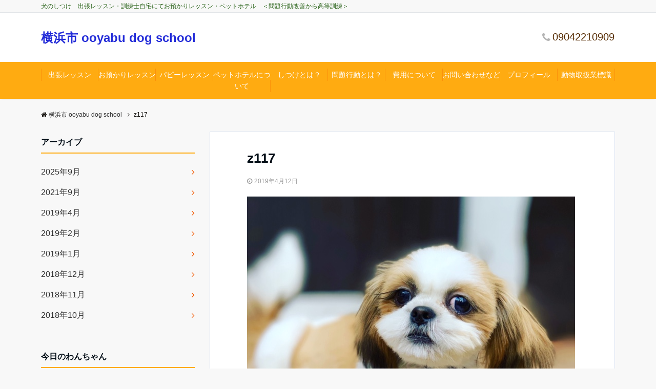

--- FILE ---
content_type: text/html; charset=UTF-8
request_url: https://ooyabu-dogschool.com/todaywan-53/z117/
body_size: 17409
content:
<!DOCTYPE html>
<html dir="ltr" lang="ja" prefix="og: https://ogp.me/ns#" dir="ltr">
<head prefix="og: http://ogp.me/ns# fb: http://ogp.me/ns/fb# article: http://ogp.me/ns/article#">
<meta charset="UTF-8">
<meta name="viewport" content="width=device-width,initial-scale=1.0">
<meta name="keywords" content="" >
<meta name="description" content="">
<meta name="robots" content="noindex, follow">
<title>z117 | 横浜市 ooyabu dog school</title>

		<!-- All in One SEO 4.9.3 - aioseo.com -->
	<meta name="robots" content="max-image-preview:large" />
	<meta name="author" content="m-ooyabu"/>
	<link rel="canonical" href="https://ooyabu-dogschool.com/todaywan-53/z117/" />
	<meta name="generator" content="All in One SEO (AIOSEO) 4.9.3" />
		<meta property="og:locale" content="ja_JP" />
		<meta property="og:site_name" content="横浜市 ooyabu dog school  | 犬のしつけ　出張レッスン・訓練士自宅にてお預かりレッスン・ペットホテル　＜問題行動改善から高等訓練＞" />
		<meta property="og:type" content="article" />
		<meta property="og:title" content="z117 | 横浜市 ooyabu dog school" />
		<meta property="og:url" content="https://ooyabu-dogschool.com/todaywan-53/z117/" />
		<meta property="article:published_time" content="2019-04-12T03:32:23+00:00" />
		<meta property="article:modified_time" content="2019-04-12T03:32:23+00:00" />
		<meta name="twitter:card" content="summary" />
		<meta name="twitter:title" content="z117 | 横浜市 ooyabu dog school" />
		<script type="application/ld+json" class="aioseo-schema">
			{"@context":"https:\/\/schema.org","@graph":[{"@type":"BreadcrumbList","@id":"https:\/\/ooyabu-dogschool.com\/todaywan-53\/z117\/#breadcrumblist","itemListElement":[{"@type":"ListItem","@id":"https:\/\/ooyabu-dogschool.com#listItem","position":1,"name":"Home","item":"https:\/\/ooyabu-dogschool.com","nextItem":{"@type":"ListItem","@id":"https:\/\/ooyabu-dogschool.com\/todaywan-53\/z117\/#listItem","name":"z117"}},{"@type":"ListItem","@id":"https:\/\/ooyabu-dogschool.com\/todaywan-53\/z117\/#listItem","position":2,"name":"z117","previousItem":{"@type":"ListItem","@id":"https:\/\/ooyabu-dogschool.com#listItem","name":"Home"}}]},{"@type":"ItemPage","@id":"https:\/\/ooyabu-dogschool.com\/todaywan-53\/z117\/#itempage","url":"https:\/\/ooyabu-dogschool.com\/todaywan-53\/z117\/","name":"z117 | \u6a2a\u6d5c\u5e02 ooyabu dog school","inLanguage":"ja","isPartOf":{"@id":"https:\/\/ooyabu-dogschool.com\/#website"},"breadcrumb":{"@id":"https:\/\/ooyabu-dogschool.com\/todaywan-53\/z117\/#breadcrumblist"},"author":{"@id":"https:\/\/ooyabu-dogschool.com\/author\/m-ooyabu\/#author"},"creator":{"@id":"https:\/\/ooyabu-dogschool.com\/author\/m-ooyabu\/#author"},"datePublished":"2019-04-12T12:32:23+09:00","dateModified":"2019-04-12T12:32:23+09:00"},{"@type":"Organization","@id":"https:\/\/ooyabu-dogschool.com\/#organization","name":"\u6a2a\u6d5c\u5e02 ooyabu dog school","description":"\u72ac\u306e\u3057\u3064\u3051\u3000\u51fa\u5f35\u30ec\u30c3\u30b9\u30f3\u30fb\u8a13\u7df4\u58eb\u81ea\u5b85\u306b\u3066\u304a\u9810\u304b\u308a\u30ec\u30c3\u30b9\u30f3\u30fb\u30da\u30c3\u30c8\u30db\u30c6\u30eb\u3000\uff1c\u554f\u984c\u884c\u52d5\u6539\u5584\u304b\u3089\u9ad8\u7b49\u8a13\u7df4\uff1e","url":"https:\/\/ooyabu-dogschool.com\/"},{"@type":"Person","@id":"https:\/\/ooyabu-dogschool.com\/author\/m-ooyabu\/#author","url":"https:\/\/ooyabu-dogschool.com\/author\/m-ooyabu\/","name":"m-ooyabu","image":{"@type":"ImageObject","@id":"https:\/\/ooyabu-dogschool.com\/todaywan-53\/z117\/#authorImage","url":"https:\/\/secure.gravatar.com\/avatar\/1b5561860a5a8ddffa24c75d0434f5c41d43117d509ed2c5a66a9d8a51c9fe15?s=96&d=mm&r=g","width":96,"height":96,"caption":"m-ooyabu"}},{"@type":"WebSite","@id":"https:\/\/ooyabu-dogschool.com\/#website","url":"https:\/\/ooyabu-dogschool.com\/","name":"\u6a2a\u6d5c\u5e02 ooyabu dog school","description":"\u72ac\u306e\u3057\u3064\u3051\u3000\u51fa\u5f35\u30ec\u30c3\u30b9\u30f3\u30fb\u8a13\u7df4\u58eb\u81ea\u5b85\u306b\u3066\u304a\u9810\u304b\u308a\u30ec\u30c3\u30b9\u30f3\u30fb\u30da\u30c3\u30c8\u30db\u30c6\u30eb\u3000\uff1c\u554f\u984c\u884c\u52d5\u6539\u5584\u304b\u3089\u9ad8\u7b49\u8a13\u7df4\uff1e","inLanguage":"ja","publisher":{"@id":"https:\/\/ooyabu-dogschool.com\/#organization"}}]}
		</script>
		<!-- All in One SEO -->

<link rel='dns-prefetch' href='//ajax.googleapis.com' />
<link rel='dns-prefetch' href='//maxcdn.bootstrapcdn.com' />
<link rel="alternate" type="application/rss+xml" title="横浜市 ooyabu dog school  &raquo; フィード" href="https://ooyabu-dogschool.com/feed/" />
<link rel="alternate" title="oEmbed (JSON)" type="application/json+oembed" href="https://ooyabu-dogschool.com/wp-json/oembed/1.0/embed?url=https%3A%2F%2Fooyabu-dogschool.com%2Ftodaywan-53%2Fz117%2F" />
<link rel="alternate" title="oEmbed (XML)" type="text/xml+oembed" href="https://ooyabu-dogschool.com/wp-json/oembed/1.0/embed?url=https%3A%2F%2Fooyabu-dogschool.com%2Ftodaywan-53%2Fz117%2F&#038;format=xml" />
		<!-- This site uses the Google Analytics by MonsterInsights plugin v9.11.1 - Using Analytics tracking - https://www.monsterinsights.com/ -->
		<!-- Note: MonsterInsights is not currently configured on this site. The site owner needs to authenticate with Google Analytics in the MonsterInsights settings panel. -->
					<!-- No tracking code set -->
				<!-- / Google Analytics by MonsterInsights -->
		<style id='wp-img-auto-sizes-contain-inline-css' type='text/css'>
img:is([sizes=auto i],[sizes^="auto," i]){contain-intrinsic-size:3000px 1500px}
/*# sourceURL=wp-img-auto-sizes-contain-inline-css */
</style>
<link rel='stylesheet' id='sbi_styles-css' href='https://ooyabu-dogschool.com/wp-content/plugins/instagram-feed/css/sbi-styles.min.css?ver=6.8.0' type='text/css' media='all' />
<style id='wp-block-library-inline-css' type='text/css'>
:root{--wp-block-synced-color:#7a00df;--wp-block-synced-color--rgb:122,0,223;--wp-bound-block-color:var(--wp-block-synced-color);--wp-editor-canvas-background:#ddd;--wp-admin-theme-color:#007cba;--wp-admin-theme-color--rgb:0,124,186;--wp-admin-theme-color-darker-10:#006ba1;--wp-admin-theme-color-darker-10--rgb:0,107,160.5;--wp-admin-theme-color-darker-20:#005a87;--wp-admin-theme-color-darker-20--rgb:0,90,135;--wp-admin-border-width-focus:2px}@media (min-resolution:192dpi){:root{--wp-admin-border-width-focus:1.5px}}.wp-element-button{cursor:pointer}:root .has-very-light-gray-background-color{background-color:#eee}:root .has-very-dark-gray-background-color{background-color:#313131}:root .has-very-light-gray-color{color:#eee}:root .has-very-dark-gray-color{color:#313131}:root .has-vivid-green-cyan-to-vivid-cyan-blue-gradient-background{background:linear-gradient(135deg,#00d084,#0693e3)}:root .has-purple-crush-gradient-background{background:linear-gradient(135deg,#34e2e4,#4721fb 50%,#ab1dfe)}:root .has-hazy-dawn-gradient-background{background:linear-gradient(135deg,#faaca8,#dad0ec)}:root .has-subdued-olive-gradient-background{background:linear-gradient(135deg,#fafae1,#67a671)}:root .has-atomic-cream-gradient-background{background:linear-gradient(135deg,#fdd79a,#004a59)}:root .has-nightshade-gradient-background{background:linear-gradient(135deg,#330968,#31cdcf)}:root .has-midnight-gradient-background{background:linear-gradient(135deg,#020381,#2874fc)}:root{--wp--preset--font-size--normal:16px;--wp--preset--font-size--huge:42px}.has-regular-font-size{font-size:1em}.has-larger-font-size{font-size:2.625em}.has-normal-font-size{font-size:var(--wp--preset--font-size--normal)}.has-huge-font-size{font-size:var(--wp--preset--font-size--huge)}.has-text-align-center{text-align:center}.has-text-align-left{text-align:left}.has-text-align-right{text-align:right}.has-fit-text{white-space:nowrap!important}#end-resizable-editor-section{display:none}.aligncenter{clear:both}.items-justified-left{justify-content:flex-start}.items-justified-center{justify-content:center}.items-justified-right{justify-content:flex-end}.items-justified-space-between{justify-content:space-between}.screen-reader-text{border:0;clip-path:inset(50%);height:1px;margin:-1px;overflow:hidden;padding:0;position:absolute;width:1px;word-wrap:normal!important}.screen-reader-text:focus{background-color:#ddd;clip-path:none;color:#444;display:block;font-size:1em;height:auto;left:5px;line-height:normal;padding:15px 23px 14px;text-decoration:none;top:5px;width:auto;z-index:100000}html :where(.has-border-color){border-style:solid}html :where([style*=border-top-color]){border-top-style:solid}html :where([style*=border-right-color]){border-right-style:solid}html :where([style*=border-bottom-color]){border-bottom-style:solid}html :where([style*=border-left-color]){border-left-style:solid}html :where([style*=border-width]){border-style:solid}html :where([style*=border-top-width]){border-top-style:solid}html :where([style*=border-right-width]){border-right-style:solid}html :where([style*=border-bottom-width]){border-bottom-style:solid}html :where([style*=border-left-width]){border-left-style:solid}html :where(img[class*=wp-image-]){height:auto;max-width:100%}:where(figure){margin:0 0 1em}html :where(.is-position-sticky){--wp-admin--admin-bar--position-offset:var(--wp-admin--admin-bar--height,0px)}@media screen and (max-width:600px){html :where(.is-position-sticky){--wp-admin--admin-bar--position-offset:0px}}

/*# sourceURL=wp-block-library-inline-css */
</style><style id='global-styles-inline-css' type='text/css'>
:root{--wp--preset--aspect-ratio--square: 1;--wp--preset--aspect-ratio--4-3: 4/3;--wp--preset--aspect-ratio--3-4: 3/4;--wp--preset--aspect-ratio--3-2: 3/2;--wp--preset--aspect-ratio--2-3: 2/3;--wp--preset--aspect-ratio--16-9: 16/9;--wp--preset--aspect-ratio--9-16: 9/16;--wp--preset--color--black: #000000;--wp--preset--color--cyan-bluish-gray: #abb8c3;--wp--preset--color--white: #ffffff;--wp--preset--color--pale-pink: #f78da7;--wp--preset--color--vivid-red: #cf2e2e;--wp--preset--color--luminous-vivid-orange: #ff6900;--wp--preset--color--luminous-vivid-amber: #fcb900;--wp--preset--color--light-green-cyan: #7bdcb5;--wp--preset--color--vivid-green-cyan: #00d084;--wp--preset--color--pale-cyan-blue: #8ed1fc;--wp--preset--color--vivid-cyan-blue: #0693e3;--wp--preset--color--vivid-purple: #9b51e0;--wp--preset--gradient--vivid-cyan-blue-to-vivid-purple: linear-gradient(135deg,rgb(6,147,227) 0%,rgb(155,81,224) 100%);--wp--preset--gradient--light-green-cyan-to-vivid-green-cyan: linear-gradient(135deg,rgb(122,220,180) 0%,rgb(0,208,130) 100%);--wp--preset--gradient--luminous-vivid-amber-to-luminous-vivid-orange: linear-gradient(135deg,rgb(252,185,0) 0%,rgb(255,105,0) 100%);--wp--preset--gradient--luminous-vivid-orange-to-vivid-red: linear-gradient(135deg,rgb(255,105,0) 0%,rgb(207,46,46) 100%);--wp--preset--gradient--very-light-gray-to-cyan-bluish-gray: linear-gradient(135deg,rgb(238,238,238) 0%,rgb(169,184,195) 100%);--wp--preset--gradient--cool-to-warm-spectrum: linear-gradient(135deg,rgb(74,234,220) 0%,rgb(151,120,209) 20%,rgb(207,42,186) 40%,rgb(238,44,130) 60%,rgb(251,105,98) 80%,rgb(254,248,76) 100%);--wp--preset--gradient--blush-light-purple: linear-gradient(135deg,rgb(255,206,236) 0%,rgb(152,150,240) 100%);--wp--preset--gradient--blush-bordeaux: linear-gradient(135deg,rgb(254,205,165) 0%,rgb(254,45,45) 50%,rgb(107,0,62) 100%);--wp--preset--gradient--luminous-dusk: linear-gradient(135deg,rgb(255,203,112) 0%,rgb(199,81,192) 50%,rgb(65,88,208) 100%);--wp--preset--gradient--pale-ocean: linear-gradient(135deg,rgb(255,245,203) 0%,rgb(182,227,212) 50%,rgb(51,167,181) 100%);--wp--preset--gradient--electric-grass: linear-gradient(135deg,rgb(202,248,128) 0%,rgb(113,206,126) 100%);--wp--preset--gradient--midnight: linear-gradient(135deg,rgb(2,3,129) 0%,rgb(40,116,252) 100%);--wp--preset--font-size--small: 13px;--wp--preset--font-size--medium: 20px;--wp--preset--font-size--large: 36px;--wp--preset--font-size--x-large: 42px;--wp--preset--spacing--20: 0.44rem;--wp--preset--spacing--30: 0.67rem;--wp--preset--spacing--40: 1rem;--wp--preset--spacing--50: 1.5rem;--wp--preset--spacing--60: 2.25rem;--wp--preset--spacing--70: 3.38rem;--wp--preset--spacing--80: 5.06rem;--wp--preset--shadow--natural: 6px 6px 9px rgba(0, 0, 0, 0.2);--wp--preset--shadow--deep: 12px 12px 50px rgba(0, 0, 0, 0.4);--wp--preset--shadow--sharp: 6px 6px 0px rgba(0, 0, 0, 0.2);--wp--preset--shadow--outlined: 6px 6px 0px -3px rgb(255, 255, 255), 6px 6px rgb(0, 0, 0);--wp--preset--shadow--crisp: 6px 6px 0px rgb(0, 0, 0);}:where(.is-layout-flex){gap: 0.5em;}:where(.is-layout-grid){gap: 0.5em;}body .is-layout-flex{display: flex;}.is-layout-flex{flex-wrap: wrap;align-items: center;}.is-layout-flex > :is(*, div){margin: 0;}body .is-layout-grid{display: grid;}.is-layout-grid > :is(*, div){margin: 0;}:where(.wp-block-columns.is-layout-flex){gap: 2em;}:where(.wp-block-columns.is-layout-grid){gap: 2em;}:where(.wp-block-post-template.is-layout-flex){gap: 1.25em;}:where(.wp-block-post-template.is-layout-grid){gap: 1.25em;}.has-black-color{color: var(--wp--preset--color--black) !important;}.has-cyan-bluish-gray-color{color: var(--wp--preset--color--cyan-bluish-gray) !important;}.has-white-color{color: var(--wp--preset--color--white) !important;}.has-pale-pink-color{color: var(--wp--preset--color--pale-pink) !important;}.has-vivid-red-color{color: var(--wp--preset--color--vivid-red) !important;}.has-luminous-vivid-orange-color{color: var(--wp--preset--color--luminous-vivid-orange) !important;}.has-luminous-vivid-amber-color{color: var(--wp--preset--color--luminous-vivid-amber) !important;}.has-light-green-cyan-color{color: var(--wp--preset--color--light-green-cyan) !important;}.has-vivid-green-cyan-color{color: var(--wp--preset--color--vivid-green-cyan) !important;}.has-pale-cyan-blue-color{color: var(--wp--preset--color--pale-cyan-blue) !important;}.has-vivid-cyan-blue-color{color: var(--wp--preset--color--vivid-cyan-blue) !important;}.has-vivid-purple-color{color: var(--wp--preset--color--vivid-purple) !important;}.has-black-background-color{background-color: var(--wp--preset--color--black) !important;}.has-cyan-bluish-gray-background-color{background-color: var(--wp--preset--color--cyan-bluish-gray) !important;}.has-white-background-color{background-color: var(--wp--preset--color--white) !important;}.has-pale-pink-background-color{background-color: var(--wp--preset--color--pale-pink) !important;}.has-vivid-red-background-color{background-color: var(--wp--preset--color--vivid-red) !important;}.has-luminous-vivid-orange-background-color{background-color: var(--wp--preset--color--luminous-vivid-orange) !important;}.has-luminous-vivid-amber-background-color{background-color: var(--wp--preset--color--luminous-vivid-amber) !important;}.has-light-green-cyan-background-color{background-color: var(--wp--preset--color--light-green-cyan) !important;}.has-vivid-green-cyan-background-color{background-color: var(--wp--preset--color--vivid-green-cyan) !important;}.has-pale-cyan-blue-background-color{background-color: var(--wp--preset--color--pale-cyan-blue) !important;}.has-vivid-cyan-blue-background-color{background-color: var(--wp--preset--color--vivid-cyan-blue) !important;}.has-vivid-purple-background-color{background-color: var(--wp--preset--color--vivid-purple) !important;}.has-black-border-color{border-color: var(--wp--preset--color--black) !important;}.has-cyan-bluish-gray-border-color{border-color: var(--wp--preset--color--cyan-bluish-gray) !important;}.has-white-border-color{border-color: var(--wp--preset--color--white) !important;}.has-pale-pink-border-color{border-color: var(--wp--preset--color--pale-pink) !important;}.has-vivid-red-border-color{border-color: var(--wp--preset--color--vivid-red) !important;}.has-luminous-vivid-orange-border-color{border-color: var(--wp--preset--color--luminous-vivid-orange) !important;}.has-luminous-vivid-amber-border-color{border-color: var(--wp--preset--color--luminous-vivid-amber) !important;}.has-light-green-cyan-border-color{border-color: var(--wp--preset--color--light-green-cyan) !important;}.has-vivid-green-cyan-border-color{border-color: var(--wp--preset--color--vivid-green-cyan) !important;}.has-pale-cyan-blue-border-color{border-color: var(--wp--preset--color--pale-cyan-blue) !important;}.has-vivid-cyan-blue-border-color{border-color: var(--wp--preset--color--vivid-cyan-blue) !important;}.has-vivid-purple-border-color{border-color: var(--wp--preset--color--vivid-purple) !important;}.has-vivid-cyan-blue-to-vivid-purple-gradient-background{background: var(--wp--preset--gradient--vivid-cyan-blue-to-vivid-purple) !important;}.has-light-green-cyan-to-vivid-green-cyan-gradient-background{background: var(--wp--preset--gradient--light-green-cyan-to-vivid-green-cyan) !important;}.has-luminous-vivid-amber-to-luminous-vivid-orange-gradient-background{background: var(--wp--preset--gradient--luminous-vivid-amber-to-luminous-vivid-orange) !important;}.has-luminous-vivid-orange-to-vivid-red-gradient-background{background: var(--wp--preset--gradient--luminous-vivid-orange-to-vivid-red) !important;}.has-very-light-gray-to-cyan-bluish-gray-gradient-background{background: var(--wp--preset--gradient--very-light-gray-to-cyan-bluish-gray) !important;}.has-cool-to-warm-spectrum-gradient-background{background: var(--wp--preset--gradient--cool-to-warm-spectrum) !important;}.has-blush-light-purple-gradient-background{background: var(--wp--preset--gradient--blush-light-purple) !important;}.has-blush-bordeaux-gradient-background{background: var(--wp--preset--gradient--blush-bordeaux) !important;}.has-luminous-dusk-gradient-background{background: var(--wp--preset--gradient--luminous-dusk) !important;}.has-pale-ocean-gradient-background{background: var(--wp--preset--gradient--pale-ocean) !important;}.has-electric-grass-gradient-background{background: var(--wp--preset--gradient--electric-grass) !important;}.has-midnight-gradient-background{background: var(--wp--preset--gradient--midnight) !important;}.has-small-font-size{font-size: var(--wp--preset--font-size--small) !important;}.has-medium-font-size{font-size: var(--wp--preset--font-size--medium) !important;}.has-large-font-size{font-size: var(--wp--preset--font-size--large) !important;}.has-x-large-font-size{font-size: var(--wp--preset--font-size--x-large) !important;}
/*# sourceURL=global-styles-inline-css */
</style>

<style id='classic-theme-styles-inline-css' type='text/css'>
/*! This file is auto-generated */
.wp-block-button__link{color:#fff;background-color:#32373c;border-radius:9999px;box-shadow:none;text-decoration:none;padding:calc(.667em + 2px) calc(1.333em + 2px);font-size:1.125em}.wp-block-file__button{background:#32373c;color:#fff;text-decoration:none}
/*# sourceURL=/wp-includes/css/classic-themes.min.css */
</style>
<link rel='stylesheet' id='contact-form-7-css' href='https://ooyabu-dogschool.com/wp-content/plugins/contact-form-7/includes/css/styles.css?ver=5.3.2' type='text/css' media='all' />
<link rel='stylesheet' id='emanon-swiper-css-css' href='https://ooyabu-dogschool.com/wp-content/themes/emanon-business/lib/css/swiper.min.css?ver=6.9' type='text/css' media='all' />
<link rel='stylesheet' id='parent-style-css' href='https://ooyabu-dogschool.com/wp-content/themes/emanon-pro/style.css?ver=6.9' type='text/css' media='all' />
<link rel='stylesheet' id='child-style-css' href='https://ooyabu-dogschool.com/wp-content/themes/emanon-business/style.css?ver=6.9' type='text/css' media='all' />
<link rel='stylesheet' id='animate-css' href='https://ooyabu-dogschool.com/wp-content/themes/emanon-pro/lib/css/animate.min.css?ver=6.9' type='text/css' media='all' />
<link rel='stylesheet' id='font-awesome-css' href='https://maxcdn.bootstrapcdn.com/font-awesome/4.7.0/css/font-awesome.min.css?ver=6.9' type='text/css' media='all' />
<script type="text/javascript" src="https://ajax.googleapis.com/ajax/libs/jquery/2.1.3/jquery.min.js?ver=6.9" id="jquery-js"></script>
<link rel="https://api.w.org/" href="https://ooyabu-dogschool.com/wp-json/" /><link rel="alternate" title="JSON" type="application/json" href="https://ooyabu-dogschool.com/wp-json/wp/v2/media/921" /><link rel="EditURI" type="application/rsd+xml" title="RSD" href="https://ooyabu-dogschool.com/xmlrpc.php?rsd" />
<link rel='shortlink' href='https://ooyabu-dogschool.com/?p=921' />
<style>
/*---main color--*/
#gnav,.global-nav li ul li,.mb-horizontal-nav{background-color:#ffab11;}
.fa,.required,.widget-line a{color:#ffab11;}
#wp-calendar a{color:#ffab11;font-weight: bold;}
.cat-name, .sticky .cat-name{background-color:#ffab11;}
.pagination a:hover,.pagination .current{background-color:#ffab11;border:solid 1px #ffab11;}
.wpp-list li a:before{background-color:#ffab11;}
.loader{position:absolute;top:0;left:0;bottom:0;right:0;margin:auto;border-left:6px solid #ffab11;}
/*--link color--*/
#gnav .global-nav .current-menu-item > a,#gnav .global-nav .current-menu-item > a .fa,#modal-global-nav-container .current-menu-item a,#modal-global-nav-container .sub-menu .current-menu-item a,.side-widget .current-menu-item a,.mb-horizontal-nav-inner .current-menu-item a,.mb-horizontal-nav-inner .current-menu-item a .fa,.entry-title a:active,.pagination a,.post-nav .fa{color:#f25800;}
.global-nav-default > li:first-child:before, .global-nav-default > li:after{background-color:#f25800;}
.article-body a{color:#f25800;}
.follow-line a{color:#ffab11;}
.author-profile-text .author-name a{color:#f25800;}
.recommend-date a {display:block;text-decoration:none;color:#000c15;}
.next-page .post-page-numbers.current span{background-color:#ff8037;color:#fff;}
.next-page a span {background-color:#fff;color:#f25800;}
.comment-page-link .page-numbers{background-color:#fff;color:#f25800;}
.comment-page-link .current{background-color:#ff8037;color:#fff;}
.side-widget li a:after{color:#f25800;}
blockquote a, .box-default a, .box-info a{color:#f25800;}
.follow-user-url a:hover .fa{color:#f25800;}
.popular-post-rank{border-color:#f25800 transparent transparent transparent;}
/*--link hover--*/
a:hover,.global-nav a:hover,.side-widget a:hover,.side-widget li a:hover:before,#wp-calendar a:hover,.entry-title a:hover,.footer-follow-btn a:hover .fa{color:#ff8037;}
.scroll-nav-inner li:after{background-color:#ff8037;}
.featured-title h2:hover{color:#ff8037;}
.author-profile-text .author-name a:hover{color:#ff8037;}
follow-user-url a:hover .fa{color:#ff8037;}
.next-page a span:hover{background-color:#ff8037;color:#fff;}
.comment-page-link .page-numbers:hover{background-color:#ff8037;color:#fff;}
.tagcloud a:hover{border:solid 1px #ff8037;color:#ff8037;}
blockquote a:hover, .box-default a:hover, .box-info a:hover{color:#ff8037;}
#modal-global-nav-container .global-nav-default li a:hover{color:#ff8037;}
.side-widget li a:hover:after{color:#ff8037;}
.widget-contact a:hover .fa{color:#ff8037;}
#sidebar-cta {border:solid 4px #ff8037;}
.popular-post li a:hover .popular-post-rank{border-color:#ff8037 transparent transparent transparent;}
/*--btn color--*/
.btn-more{background-color:#9b8d77;border:solid 1px #9b8d77;}
.btn a{background-color:#9b8d77;color:#fff;}
.btn a:hover{color:#fff;}
.btn-border{display:block;padding:8px 16px;border:solid 1px #9b8d77;}
.btn-border .fa{color:#9b8d77;}
input[type=submit]{background-color:#9b8d77;color:#fff;}
/* gutenberg File */
.wp-block-file .wp-block-file__button{display:inline-block;padding:8px 32px!important;border-radius:4px!important;line-height:1.5!important;border-bottom:solid 3px rgba(0,0,0,0.2)!important;background-color:#9b8d77!important;color:#fff!important;font-size:16px!important}
/* gutenberg button */
.wp-block-button a{text-decoration:none;}
/* gutenberg pullquote */
.wp-block-pullquote blockquote{margin:0!important;border:none!important;quotes:none!important;background-color:inherit!important;}
.wp-block-pullquote{border-top:3px solid #e2e5e8;border-bottom:3px solid #e2e5e8;color:#303030;}
/*--header-*/
.header-area-height{height:96px;}
.header-brand {line-height:96px;}
.header,.header-area-height-line #gnav{background-color:#fff;}
.top-bar{background-color:#f8f8f8;}
.site-description {color:#296319}
.header-table .site-description{line-height:1.5;font-size:14px;}
.header-site-name a{color:#222bd8}
.header-site-name a:hover{color:#ff8037;}
.header-logo img, .modal-header-logo img{max-height:60px;width:auto;}
.global-nav-line li a{color:#000c15;}
#mb-scroll-nav .header-site-name a{color:#222bd8;font-size:16px;}
#mb-scroll-nav .header-site-name a:hover{color:#ff8037;}
@media screen and ( min-width: 768px ){
.header-site-name a{font-size:24px;}
.header-area-height,.header-widget{height:96px;}
.header-brand {line-height:96px;}
}
@media screen and ( min-width: 992px ){
.header-logo img{max-height:60px;width:auto;}
}
/*--header cta-*/
.header-cta-tell .fa{height:18px;font-size:20px;color:#b5b5b5;}
.header-cta-tell .tell-number{font-size:20px;color:#542a00;}
.header-cta-tell .tell-text{color:#000c15;}
.header-phone{position:absolute;top:50%;right:40px;-webkit-transform:translateY(-50%);transform:translateY(-50%);z-index:999;}
.header-phone .fa{font-size:42px;font-size:4.2rem;color:#b5b5b5;}
.header-mail{position:absolute;top:50%;right:40px;-webkit-transform:translateY(-50%);transform:translateY(-50%);z-index:999;}
.header-mail .fa{font-size:42px;font-size:4.2rem;color:#b5b5b5;}
.header-phone{position:absolute;top:50%;right:40px;-webkit-transform:translateY(-50%);transform:translateY(-50%);z-index:999;}
.header-phone .fa{font-size:42px;font-size:4.2rem;color:#b5b5b5;}
.header-mail{position:absolute;top:50%;right:88px;-webkit-transform:translateY(-50%);transform:translateY(-50%);z-index:999;}
.header-mail .fa{font-size:42px;font-size:4.2rem;color:#b5b5b5;}
@media screen and ( min-width: 768px ){
.header-phone {display: none;}
.header-mail{right:46px;}
}
@media screen and ( min-width: 992px ){
.header-cta ul {display: block; text-align: right;line-height:96px;}
.header-cta li {display: inline-table;vertical-align: middle;}
.header-cta-btn a{background-color:#19a3d6;color:#fff;}
.header-mail{display: none;}
}
/*--modal menu--*/
.modal-menu{position:absolute;top:50%;right:0;-webkit-transform:translateY(-50%);transform:translateY(-50%);z-index:999;}
.modal-menu .modal-gloval-icon{float:left;margin-bottom:6px;}
.modal-menu .slicknav_no-text{margin:0;}
.modal-menu .modal-gloval-icon-bar{display:block;width:32px;height:3px;border-radius:4px;-webkit-transition:all 0.2s;transition:all 0.2s;}
.modal-menu .modal-gloval-icon-bar + .modal-gloval-icon-bar{margin-top:6px;}
.modal-menu .modal-menutxt{display:block;text-align:center;font-size:12px;font-size:1.2rem;color:#000c15;}
.modal-menu .modal-gloval-icon-bar{background-color:#9b8d77;}
#modal-global-nav-container{background-color:#ffffff;}
#modal-global-nav-container .modal-header-site-name a{color:#000c15;}
#modal-global-nav-container .global-nav li ul li{background-color:#ffffff;}
#modal-global-nav-container .global-nav-default li a{color:#000c15;}
/* --slider section--*/
.slider img{display:block;width:100%;}
.slider .bx-viewport{-webkit-transform:translatez(0);-moz-transform:translatez(0);-ms-transform:translatez(0);-o-transform:translatez(0);transform:translatez(0);}
.slider .bx-pager,.slider .bx-controls-auto{position:absolute;bottom:-36px;width:100%;z-index:300;}
.slider .bx-pager{text-align:center;font-size:.85em;font-family:Arial;font-weight:bold;color:#333;}
.slider .bx-pager .bx-pager-item,
.slider .bx-controls-auto .bx-controls-auto-item{display:inline-block;}
.slider .bx-pager.bx-default-pager a{background:#777;text-indent:-9999px;display:block;width:10px;height:10px;margin:0 5px;outline:0;-moz-border-radius:5px;-webkit-border-radius:5px;border-radius:5px;}
.slider .bx-pager.bx-default-pager a:hover,
.slider .bx-pager.bx-default-pager a.active{background:#000;}
.slider .bx-prev{left:16px;background:url(https://ooyabu-dogschool.com/wp-content/themes/emanon-pro/lib/images/slider/controls.png) no-repeat 0 -32px;}
.slider .bx-next{right:16px;background:url(https://ooyabu-dogschool.com/wp-content/themes/emanon-pro/lib/images/slider/controls.png) no-repeat -43px -32px;}
.slider .bx-prev:hover{background-position:0 0;}
.slider .bx-next:hover{background-position:-43px 0;}
.slider .bx-controls-direction a{position:absolute;top:50%;margin-top:-16px;outline:0;width:32px;height:32px;text-indent:-9999px;z-index:888;}
.slider .bx-controls-direction a.disabled{display:none;}
.slider .bx-controls-auto{text-align:center;}
.slider .bx-controls-auto .bx-start{display:block;text-indent:-9999px;width:10px;height:11px;outline:0;background:url(https://ooyabu-dogschool.com/wp-content/themes/emanon-pro/lib/images/slider/controls.png) -86px -11px no-repeat;margin:0 3px;}
.slider .bx-controls-auto .bx-start:hover,
.slider .bx-controls-auto .bx-start.active{background-position:-86px 0;}
.slider .bx-controls-auto .bx-stop{display:block;text-indent:-9999px;width:9px;height:11px;outline:0;background:url(https://ooyabu-dogschool.com/wp-content/themes/emanon-pro/lib/images/slider/controls.png) -86px -44px no-repeat;margin:0 3px;}
.slider .bx-controls-auto .bx-stop:hover,
.slider .bx-controls-auto .bx-stop.active{background-position:-86px -33px;}
.slider .bx-controls.bx-has-controls-auto.bx-has-pager .bx-pager{text-align:left;width:80%;}
.slider .bx-controls.bx-has-controls-auto.bx-has-pager .bx-controls-auto{right:0;width:35px;}
.slider .bx-caption{position:absolute;bottom:0;left:0;background:#505050;background:rgba(80, 80, 80, 0.75);width:100%;}
.slider .bx-caption span{color:#fff;font-family:Arial;display:block;font-size:.85em;padding:10px;}
.slider #bxslider li:before{position:absolute;top:0;left:0;right:0;bottom:0;background:linear-gradient(135deg, #000, #000)fixed;opacity: 0;content: "";z-index:100;}
.slider #bxslider li{height:500px;background-position: center;background-size: cover;background-repeat:no-repeat;}
.slider-btn{margin:32px 0 0 0;}
.slider-title{color:#fff;}
.slider-sub-title{color:#ffffff;}
.slider-btn .btn{border:solid 1px #9b8d77;background-color:#9b8d77;}
.slider-btn-bg a{border-bottom:none;border-radius:0;background-color:#9b8d77;color:#fff;}
.slider-btn-bg a:hover{background-color:#9b8d77;border-radius:inherit;-webkit-transform:inherit;transform:inherit;color:#fff;}
.slider-btn-bg:before{content:'';position:absolute;border:solid 3px #9b8d77;top:0;right:0;bottom:0;left:0;-webkit-transition:0.2s ease-in-out;transition:0.2s ease-in-out;z-index:-1;}
.slider-btn-bg:hover:before{top:-8px;right:-8px;bottom:-8px;left:-8px;}
@media screen and ( max-width: 767px ){
.slider-message{right:0;left:0;}
}
@media screen and ( min-width: 768px ){
.slider-btn{margin:40px 0 24px 0}
.bx-wrapper .bx-pager,.bx-wrapper .bx-controls-auto{bottom:8px;}
.slider-message{right:0;left:0;}
}
/*--slick slider for front page & LP--*/
.slick-slider{-moz-box-sizing:border-box;box-sizing:border-box;-webkit-user-select:none;-moz-user-select:none;-ms-user-select:none;user-select:none;-webkit-touch-callout:none;-khtml-user-select:none;-ms-touch-action:pan-y;touch-action:pan-y;-webkit-tap-highlight-color:rgba(0,0,0,0)}
.slick-list,.slick-slider{display:block;position:relative}
.slick-list{overflow:hidden;margin:0;padding:0}
.slick-list:focus{outline:0}
.slick-list.dragging{cursor:pointer;cursor:hand}
.slick-slider .slick-list,.slick-slider .slick-track{-webkit-transform:translate3d(0,0,0);-moz-transform:translate3d(0,0,0);-ms-transform:translate3d(0,0,0);-o-transform:translate3d(0,0,0);transform:translate3d(0,0,0)}
.slick-track{display:block;position:relative;top:0;left:0;margin:40px 0}
.slick-track:after,.slick-track:before{display:table;content:''}
.slick-track:after{clear:both}.slick-loading .slick-track{visibility:hidden}
.slick-slide{display:none;float:left;height:100%;min-height:1px}[dir='rtl']
.slick-slide{float:right}
.slick-slide.slick-loading img{display:none}
.slick-slide.dragging img{pointer-events:none}
.slick-initialized .slick-slide{display:block}
.slick-loading .slick-slide{visibility:hidden}
.slick-vertical .slick-slide{display:block;height:auto;border:solid 1px transparent}
.slick-arrow.slick-hidden{display:none}
.slick-next:before,.slick-prev:before{content:""}
.slick-next{display:block;position:absolute;top:50%;right:-11px;padding:0;width:16px;height:16px;border-color:#f25800;border-style:solid;border-width:3px 3px 0 0;background-color:transparent;cursor:pointer;text-indent:-9999px;-webkit-transform:rotate(45deg);-moz-transform:rotate(45deg);-ms-transform:rotate(45deg);-o-transform:rotate(45deg);transform:rotate(45deg)}
.slick-prev{display:block;position:absolute;top:50%;left:-11px;padding:0;width:16px;height:16px;border-color:#f25800;border-style:solid;border-width:3px 3px 0 0;background-color:transparent;cursor:pointer;text-indent:-9999px;-webkit-transform:rotate(-135deg);-moz-transform:rotate(-135deg);-ms-transform:rotate(-135deg);-o-transform:rotate(-135deg);transform:rotate(-135deg)}
@media screen and ( min-width: 768px ){
.slick-next{right:-32px;width:32px;height:32px;}
.slick-prev{left:-32px;width:32px;height:32px;}
}
/*---下ボーダー（2カラー）--*/
.front-top-widget-box h2, .front-bottom-widget-box h2{margin-bottom: -1px;}
.front-top-widget-box h2 > span, .front-bottom-widget-box h2 > span{display:inline-block;padding:0 4px 4px 0;border-bottom:solid 1px #ffab11;}
.entry-header {border-bottom:solid 1px #cccccc;}
.entry-header h2{margin-bottom: -1px;}
.entry-header h2 > span{display:inline-block;padding:0 4px 4px 0;border-bottom:solid 1px #ffab11;}
.archive-title {border-bottom:solid 1px #cccccc;}
.archive-title h1{margin-bottom: -1px;}
.archive-title h1 > span{display:inline-block;padding:0 4px 4px 0;border-bottom:solid 1px #ffab11;}
/*--投稿ページ ヘッダー--*/
@media screen and (min-width: 992px){
.article-header{padding:16px 72px;}
}
/*--固定ページ アイキャッチ画像--*/
.content-page .article-thumbnail img{padding:0 16px;}
@media screen and (min-width: 992px){
.content-page .article-thumbnail img{padding:0 24px;}
}
/*--h2 style--*/
/*---吹き出し--*/
.article-body h2{position:relative;padding:8px 16px;background-color:#ffab11;border-radius:4px;color:#fff;}
.article-body h2:after{position:absolute;top:100%;left: 30px;content:'';width:0;height:0;border:solid 10px transparent;border-top:solid 15px #ffab11;}
/*--h3 style--*/
/*---吹き出し--*/
.article-body h3:not(.block-pr-box-heading):not(.block-cta-heading):not(.block-pricing-table-heading):not(.block-member-name):not(.showcase-box-heading),.page-bottom-widget h3{position:relative;padding:6px 16px;background-color:#ffab11;border-radius:4px;color:#fff;}
.article-body h3:not(.block-pr-box-heading):not(.block-cta-heading):not(.block-pricing-table-heading):not(.block-member-name):not(.showcase-box-heading):after,.page-bottom-widget h3:after{position:absolute;top:100%;left:30px;content:'';width:0;height:0;border:solid 10px transparent;border-top:solid 15px #ffab11;}
/*--h4 style--*/
/*---吹き出し--*/
.article-body h4{position:relative;padding:4px 16px;background-color:#ffab11;border-radius:4px;color:#fff;}
.article-body h4:after{position: absolute;top: 100%;left: 30px;content: '';width: 0;height: 0;border:solid 10px transparent;border-top:solid 15px #ffab11;}
/*--sidebar style--*/
/*--下ボーダー--*/
.side-widget-title h3{padding:8px 0;border-bottom:solid 2px #ffab11;}
/*--read more--*/
.archive-header{padding:8px 16px 64px 16px;}
.read-more{position:absolute;right: 0;bottom:24px;left:0;text-align:center;}
.read-more .fa{margin:0 0 0 4px;}
.featured-date .read-more,.home .big-column .read-more,.archive .ar-big-column .read-more{position:absolute;right:0;bottom:32px;left:0;}
.home .big-column .btn-mid,.archive .ar-big-column .btn-mid{width: 80%;}
@media screen and ( min-width: 768px ){
.archive-header{padding:8px 16px 72px 16px;}
.home .one-column .read-more,.archive .ar-one-column .read-more,.search .ar-one-column .read-more{position:absolute;right:16px;bottom:20px;left:auto;}
.blog .one-column .read-more,.archive .ar-one-column .read-more,.search .ar-one-column .read-more{position:absolute;right:16px;bottom:20px;left:auto;}
.home .big-column .btn-mid,.archive .ar-big-column .btn-mid,.search .ar-big-column .btn-mid{width:20%;}
.blog .big-column .btn-mid,.archive .ar-big-column .btn-mid,.search .ar-big-column .btn-mid{width:20%;}
.home .one-column .read-more .btn-border,.archive .ar-one-column .read-more .btn-border,.search .ar-one-column .read-more .btn-border{display:inline;}
.blog .one-column .read-more .btn-border,.archive .ar-one-column .read-more .btn-border,.search .ar-one-column .read-more .btn-border{display:inline;}
}
/*--footer mobile buttons--*/
.mobile-footer-btn{background-color:#f8f8f8;}
.mobile-footer-btn .fa{color:#323638;}
.mobile-footer-btn a{color:#323638;}
.mobile-footer-btn .line a{background-color:#f8f8f8;color:#323638;}
/*--remodal's necessary styles--*/
html.remodal-is-locked{overflow:hidden;-ms-touch-action:none;touch-action:none}
.remodal{overflow:scroll;-webkit-overflow-scrolling:touch;}
.remodal,[data-remodal-id]{display:none}
.remodal-overlay{position:fixed;z-index:9998;top:-5000px;right:-5000px;bottom:-5000px;left:-5000px;display:none}
.remodal-wrapper{position:fixed;z-index:9999;top:0;right:0;bottom:0;left:0;display:none;overflow:auto;text-align:center;-webkit-overflow-scrolling:touch}
.remodal-wrapper:after{display:inline-block;height:100%;margin-left:-0.05em;content:""}
.remodal-overlay,.remodal-wrapper{-webkit-backface-visibility:hidden;backface-visibility:hidden}
.remodal{position:relative;outline:0;}
.remodal-is-initialized{display:inline-block}
/*--remodal's default mobile first theme--*/
.remodal-bg.remodal-is-opened,.remodal-bg.remodal-is-opening{-webkit-filter:blur(3px);filter:blur(3px)}.remodal-overlay{background:rgba(43,46,56,.9)}
.remodal-overlay.remodal-is-closing,.remodal-overlay.remodal-is-opening{-webkit-animation-duration:0.3s;animation-duration:0.3s;-webkit-animation-fill-mode:forwards;animation-fill-mode:forwards}
.remodal-overlay.remodal-is-opening{-webkit-animation-name:c;animation-name:c}
.remodal-overlay.remodal-is-closing{-webkit-animation-name:d;animation-name:d}
.remodal-wrapper{padding:16px}
.remodal{box-sizing:border-box;width:100%;-webkit-transform:translate3d(0,0,0);transform:translate3d(0,0,0);color:#2b2e38;background:#fff;}
.remodal.remodal-is-closing,.remodal.remodal-is-opening{-webkit-animation-duration:0.3s;animation-duration:0.3s;-webkit-animation-fill-mode:forwards;animation-fill-mode:forwards}
.remodal.remodal-is-opening{-webkit-animation-name:a;animation-name:a}
.remodal.remodal-is-closing{-webkit-animation-name:b;animation-name:b}
.remodal,.remodal-wrapper:after{vertical-align:middle}
.remodal-close{position:absolute;top:-32px;right:0;display:block;overflow:visible;width:32px;height:32px;margin:0;padding:0;cursor:pointer;-webkit-transition:color 0.2s;transition:color 0.2s;text-decoration:none;color:#fff;border:0;outline:0;background:#b5b5b5;}
.modal-global-nav-close{position:absolute;top:0;right:0;display:block;overflow:visible;width:32px;height:32px;margin:0;padding:0;cursor:pointer;-webkit-transition:color 0.2s;transition:color 0.2s;text-decoration:none;color:#fff;border:0;outline:0;background:#9b8d77;}
.remodal-close:focus,.remodal-close:hover{color:#2b2e38}
.remodal-close:before{font-family:Arial,Helvetica CY,Nimbus Sans L,sans-serif!important;font-size:32px;line-height:32px;position:absolute;top:0;left:0;display:block;width:32px;content:"\00d7";text-align:center;}
.remodal-cancel,.remodal-confirm{font:inherit;display:inline-block;overflow:visible;min-width:110px;margin:0;padding:9pt 0;cursor:pointer;-webkit-transition:background 0.2s;transition:background 0.2s;text-align:center;vertical-align:middle;text-decoration:none;border:0;outline:0}
.remodal-confirm{color:#fff;background:#81c784}
.remodal-confirm:focus,.remodal-confirm:hover{background:#66bb6a}
.remodal-cancel{color:#fff;background:#e57373}
.remodal-cancel:focus,.remodal-cancel:hover{background:#ef5350}
.remodal-cancel::-moz-focus-inner,.remodal-close::-moz-focus-inner,.remodal-confirm::-moz-focus-inner{padding:0;border:0}
@-webkit-keyframes a{0%{-webkit-transform:scale(1.05);transform:scale(1.05);opacity:0}to{-webkit-transform:none;transform:none;opacity:1}}
@keyframes a{0%{-webkit-transform:scale(1.05);transform:scale(1.05);opacity:0}to{-webkit-transform:none;transform:none;opacity:1}}
@-webkit-keyframes b{0%{-webkit-transform:scale(1);transform:scale(1);opacity:1}to{-webkit-transform:scale(0.95);transform:scale(0.95);opacity:0}}
@keyframes b{0%{-webkit-transform:scale(1);transform:scale(1);opacity:1}to{-webkit-transform:scale(0.95);transform:scale(0.95);opacity:0}}
@-webkit-keyframes c{0%{opacity:0}to{opacity:1}}
@keyframes c{0%{opacity:0}to{opacity:1}}
@-webkit-keyframes d{0%{opacity:1}to{opacity:0}}
@keyframes d{0%{opacity:1}to{opacity:0}}
@media only screen and (min-width:641px){.remodal{max-width:700px}}.lt-ie9 .remodal-overlay{background:#2b2e38}.lt-ie9 .remodal{width:700px}
/*--cta popup--*/
.cta-popup-inner{background-color:#fff;}
.cta-popup-header,.cta-popup-header-remodal{border-top:solid 4px #b5b5b5;}
#cta-popup-btn{background-color:#b5b5b5;}
.cta-popup-header span, .cta-popup-header-remodal span{color:#000c15;}
.cta-popup-text{color:#303030;}
.cta-popup-btn a {background-color:#dd8a0d;border-top:solid 2px rgba(255,255,255,0.2);border-bottom:solid 4px rgba(0,0,0,0.2);color:#fff;}
.cta-popup-footer input[type=submit]{background-color:#dd8a0d;color:#fff;border-top:solid 2px rgba(255,255,255,0.2);border-bottom:solid 4px rgba(0,0,0,0.2);}
.popup-btn-mobile a{background-color:#3aaee0;}
.popup-btn-mobile a .fa{color:#fff;}
.cta-popup{left:0;}
#cta-popup-btn{left:0;}
.popup-btn-mobile{left:8px;}
.cta-popup-image{float:left;margin-right:10px;}
/*--footer cta --*/
.cta-footer-section{background-color:#fff;color:#303030;}
.footer-site-name img{max-height:46px;}
.cta-footer-section .fa{color:#b5b5b5;font-size:24px;}
.cta-footer-tell{font-size:24px;}
.cta-footer-section a{color:#303030;}
.cta-footer-btn a{background-color:#9b8d77;color:#fff;}
/*--footer sns--*/
.footer-top{background-color:#f28100;}
@media screen and ( min-width: 768px ){.footer-top-inner li a{border-bottom: none;}}
/*--footer--*/
.footer{background-color:#68bcc9;color:#ffffff;}
.footer a,.footer .fa{color:#ffffff;}
.footer a:hover{color:#fff;}
.footer a:hover .fa{color:#fff;}
.footer-nav li{border-right:solid 1px #ffffff;}
.footer-widget-box h2,.footer-widget-box h3,.footer-widget-box h4,.footer-widget-box h5,.footer-widget-box h6{color:#ffffff;}
.footer-widget-box h3{border-bottom:solid 1px #ffffff;}
.footer-widget-box a:hover .fa{color:#fff;}
.footer-widget-box #wp-calendar caption{border:solid 1px #ffffff;border-bottom: none;}
.footer-widget-box #wp-calendar th{border:solid 1px #ffffff;}
.footer-widget-box #wp-calendar td{border:solid 1px #ffffff;}
.footer-widget-box #wp-calendar a:hover{color:#fff;}
.footer-widget-box .tagcloud a{border:solid 1px #ffffff;}
.footer-widget-box .tagcloud a:hover{border:solid 1px #fff;}
.footer-widget-box .wpp-list .wpp-excerpt, .footer-widget-box .wpp-list .post-stats, .footer-widget-box .wpp-list .post-stats a{color:#ffffff;}
.footer-widget-box .wpp-list a:hover{color:#fff;}
.footer-widget-box select{border:solid 1px #ffffff;color:#ffffff;}
.footer-widget-box .widget-contact a:hover .fa{color:#fff;}
@media screen and ( min-width: 768px ){.footer a:hover .fa{color:#ffffff;}}
/*--lp header image cover--*/
.lp-header{height:500px;}
.lp-header:before,.lp-header-image:before{position:absolute;top:0;left:0;right:0;bottom:0;background:linear-gradient(135deg, #000, #000)fixed;opacity:0.5;content: "";z-index: 100;}
.header-title, .header-target-message{color: #fff;}
.header-sub-title{color:#fff;}
.header-btn-bg a{border-bottom:none;border-radius:0;background-color:#9b8d77;color:#fff;}
.header-btn-bg a:hover{background-color:#9b8d77;border-radius:inherit;-webkit-transform:inherit;transform:inherit;color:#fff;}
.header-btn-bg:before{content:'';position:absolute;border:solid 3px #9b8d77;top:0;right:0;bottom:0;left:0;-webkit-transition:.2s ease-in-out;transition:.2s ease-in-out;z-index:-1;}
.header-btn-bg:hover:before{top:-8px;right:-8px;bottom:-8px;left:-8px}
@media screen and ( max-width: 767px ){
.header-message{right:0;left:0;}
}
@media screen and ( min-width: 768px ){
.header-message{right:0;left:0;}
}
/*--lp content section--*/
#lp-content-section {background-color:#f8f8f8;}
/*--page custom css--*/
</style>
<script type="application/ld+json">{
				"@context" : "http://schema.org",
				"@type" : "Article",
				"headline" : "z117",
				"datePublished" : "2019-4-12",
				"dateModified" : "2019-4-12",
				"mainEntityOfPage" : "https://ooyabu-dogschool.com/todaywan-53/z117/",
				"author" : {
						 "@type" : "Person",
						 "name" : "m-ooyabu"
						 },
				"image" : {
						 "@type" : "ImageObject",
						 "url" : "https://ooyabu-dogschool.com/wp-content/uploads/z117.jpg",
						 "width" : "640",
						 "height" : "640"
						 },
				"publisher" : {
						 "@type" : "Organization",
						 "name" : "横浜市 ooyabu dog school ",
						 "logo" : {
									"@type" : "ImageObject",
									"url" : "https://ooyabu-dogschool.com/wp-content/themes/emanon-pro/lib/images/no-img/emanon-logo.png",
									"width" : "245",
									"height" : "50"
									}
						 }
				}</script>
<style>
/*--ticker section--*/
.eb-ticker-section{background-color:#ffffff;color:#e800d4;}
.eb-ticker-section a{color:#e800d4;}
.eb-ticker-section a:hover{color:#ff8037;}
.ticker-label a{background-color:#ffab11;color:#fff;}
.ticker-label a:hover{background-color:#ff8037;color:#fff;}
/*--solution section--*/
.eb-solution-section, .eb-solution-section .bottom-arrow{background-color:#d5e8ed;}
.solution-header h2{color:#5b3f15;}
.solution-header p{color:#685338;}
.solution-box-list h3{color:#592000}
.solution-box-list p{color:#773c1a}
.solution-box-icon i{color:#23b2dd;border: 2px solid #23b2dd;}
.solution-box-list:hover i{box-shadow: 0 0 0 0px #23b2dd;background: #23b2dd;border: 2px solid #23b2dd;color: #fff;}
/*--benefit section--*/
.eb-benefit-section{background-color:#ededde;}
.benefit-header h2{color:#632100;}
.benefit-header p{color:#303030}
.benefit-box-list {background-color:#f4f4f4;}
.benefit-box-list:hover{background-color:#23b2dd;}
.benefit-box-detail h3{color:#492400;}
.benefit-box-list p{color:#773723;}
.benefit-box-icon i{color:#23b2dd;}
.benefit-section-btn a{background-color:#9b8d77;color:#fff;}
/*--case section--*/
.eb-case-section{background-color:#f8f8f8;}
.case-header h2{color:#0093c9;}
.case-header p{color:#303030;}
.case-title a{color:#5e3214;}
.case-title a:hover{color:#5e3214;}
.swiper-button-prev,.swiper-button-next{border-color:#f25800;}
.swiper-pagination-bullet,.swiper-pagination-bullet-active{background:#f25800;}
.case-section-btn a{background-color:#9b8d77;color:#fff;}
.eb-price-section .bottom-arrow{background-color:#f8f8f8;}
/*--front cta section--*/
.eb-front-cta-section{background-color:#6dc7db;}
.front-cta-header .fa,.front-cta-header-single .fa{color:#fff;}
.front-cta-header h2,.front-cta-header-single h2{color:#fff;}
.front-cta-content dl,.front-cta-content-single dl{color:#fff;}
.front-cta-tell a{color:#fff;}
.front-cta-mail-btn a{border-bottom:none;border-radius:0;background-color:#76a4e0;color:#fff;z-index:100;}
.front-cta-mail-btn a:hover{background-color:#76a4e0;border-radius:inherit;-webkit-transform:inherit;transform:inherit;color:#fff;}
.front-cta-mail-btn:before{content:'';position:absolute;border:3px solid #76a4e0;top:0;right:0;bottom:0;left:0;-webkit-transition:0.2s ease-in-out;transition:0.2s ease-in-out;z-index:-1;}
.front-cta-mail-btn:hover:before{top:-8px;right:-8px;bottom:-8px;left:-8px;}

/*--contactfrom section--*/
.eb-contactfrom-section{background-color:#6dc7db;}
.contactfrom-header h2{color:#ffffff;}
.contactfrom-content p{color:#303030;}
.contactfrom-content-btn a{background-color:#9b8d77;color:#fff;}
.contactfrom-content-btn a:hover{background-color:rgba(0,0,0,0.2); color:#fff; -moz-box-shadow: 0px 1px 0px 0px rgba(0,0,0,0.2); box-shadow: 0px 1px 0px 0px rgba(0,0,0,0.2);}
.contactfrom-content input[type=submit]{background-color:#9b8d77;color:#fff;}
.contactfrom-content input[type=submit]:hover{background-color:rgba(0,0,0,0.2); color:#fff; -moz-box-shadow: 0px 1px 0px 0px rgba(0,0,0,0.2); box-shadow:0px 1px 0px 0px rgba(0,0,0,0.2);}
.contactfrom-content .wpcf7 {background-color:#ffffff;}
/*--btn--*/
.cta-popup-footer .btn{border-top:none;border-bottom: none;}
</style>
<link rel="icon" href="https://ooyabu-dogschool.com/wp-content/uploads/2018/10/cropped-200713-32x32.jpg" sizes="32x32" />
<link rel="icon" href="https://ooyabu-dogschool.com/wp-content/uploads/2018/10/cropped-200713-192x192.jpg" sizes="192x192" />
<link rel="apple-touch-icon" href="https://ooyabu-dogschool.com/wp-content/uploads/2018/10/cropped-200713-180x180.jpg" />
<meta name="msapplication-TileImage" content="https://ooyabu-dogschool.com/wp-content/uploads/2018/10/cropped-200713-270x270.jpg" />
	<!-- Fonts Plugin CSS - https://fontsplugin.com/ -->
	<style>
			</style>
	<!-- Fonts Plugin CSS -->
	</head>
<body id="top" class="attachment wp-singular attachment-template-default single single-attachment postid-921 attachmentid-921 attachment-jpeg wp-theme-emanon-pro wp-child-theme-emanon-business">
<header id="header-wrapper" class="clearfix" itemscope itemtype="http://schema.org/WPHeader">
		<!--top bar-->
	<div class="top-bar">
		<div class="container">
			<div class="col12">
			<p class="site-description" itemprop="description">犬のしつけ　出張レッスン・訓練士自宅にてお預かりレッスン・ペットホテル　＜問題行動改善から高等訓練＞</p>
			</div>
		</div>
	</div>
	<!--end top bar-->
		<!--header-->
	<div class="header">
		<div class="container header-area-height">
						<div class="col4 first header-brand">
			<div class="header-table">
<div class="header-site-name" itemprop="headline"><a href="https://ooyabu-dogschool.com/"  rel="home">横浜市 ooyabu dog school </a></div>
</div>
			</div>
			<div class="col8 header-cta">
			<ul>
		<li class="header-cta-tell">
		<div>
			<i class="fa fa-phone"></i>			<span class="tell-number">09042210909</span>
		</div>
	<div>
		<span class="tell-text"></span>
	</div>
	</li>
		</ul>
			</div>
																						<div class="header-phone">
					<span class="tell-number"><a href="tel:09042210909"><i class="fa fa-phone-square"></i></a></span>
				</div>
				<div class="header-mail">
					<a href="https://ooyabu-dogschool.com/otoiawase/"><i class="fa fa-envelope-o"></i></a>
				</div>
										<!--modal menu-->
			<div class="modal-menu js-modal-menu">
				<a href="#modal-global-nav" data-remodal-target="modal-global-nav">
										<span class="modal-menutxt">Menu</span>
										<span class="modal-gloval-icon">
						<span class="modal-gloval-icon-bar"></span>
						<span class="modal-gloval-icon-bar"></span>
						<span class="modal-gloval-icon-bar"></span>
					</span>
				</a>
			</div>
			<!--end modal menu-->
		</div>
		<!--global nav-->
<div class="remodal" data-remodal-id="modal-global-nav" data-remodal-options="hashTracking:false">
	<button data-remodal-action="close" class="remodal-close modal-global-nav-close"></button>
	<div id="modal-global-nav-container">
		<div class="modal-header-site-name"><a href="https://ooyabu-dogschool.com/">横浜市 ooyabu dog school </a></div>
		<nav>
		<ul id="menu-%e3%83%9b%e3%83%bc%e3%83%a0" class="global-nav global-nav-default"><li id="menu-item-275" class="menu-item menu-item-type-custom menu-item-object-custom menu-item-275"><a href="https://ooyabu-dogschool.com/?p=149&#038;preview=true">出張レッスン</a></li>
<li id="menu-item-272" class="menu-item menu-item-type-post_type menu-item-object-post menu-item-272"><a href="https://ooyabu-dogschool.com/oazukarilesson/">お預かりレッスン</a></li>
<li id="menu-item-274" class="menu-item menu-item-type-post_type menu-item-object-post menu-item-274"><a href="https://ooyabu-dogschool.com/puppylesson/">パピーレッスン</a></li>
<li id="menu-item-282" class="menu-item menu-item-type-post_type menu-item-object-page menu-item-282"><a href="https://ooyabu-dogschool.com/pethotel/">ペットホテルについて</a></li>
<li id="menu-item-273" class="menu-item menu-item-type-post_type menu-item-object-post menu-item-273"><a href="https://ooyabu-dogschool.com/shitsuke/">しつけとは？</a></li>
<li id="menu-item-277" class="menu-item menu-item-type-custom menu-item-object-custom menu-item-277"><a href="https://ooyabu-dogschool.com/?p=143&#038;preview=true">問題行動とは？</a></li>
<li id="menu-item-278" class="menu-item menu-item-type-post_type menu-item-object-page menu-item-278"><a href="https://ooyabu-dogschool.com/hiyou/">費用について</a></li>
<li id="menu-item-354" class="menu-item menu-item-type-post_type menu-item-object-page menu-item-354"><a href="https://ooyabu-dogschool.com/otoiawase/">お問い合わせなど</a></li>
<li id="menu-item-366" class="menu-item menu-item-type-post_type menu-item-object-page menu-item-366"><a href="https://ooyabu-dogschool.com/profiel/">プロフィール</a></li>
<li id="menu-item-279" class="menu-item menu-item-type-custom menu-item-object-custom menu-item-279"><a href="https://ooyabu-dogschool.com/?page_id=162&#038;preview=true">動物取扱業標識</a></li>
</ul>		</nav>
			</div>
</div>
<!--end global nav-->	</div>
	<!--end header-->
</header>
<!--global nav-->
<div id="gnav" class="default-nav">
	<div class="container">
		<div class="col12">
			<nav id="menu">
			<ul id="menu-%e3%83%9b%e3%83%bc%e3%83%a0-1" class="global-nav global-nav-default"><li class="menu-item menu-item-type-custom menu-item-object-custom menu-item-275"><a href="https://ooyabu-dogschool.com/?p=149&#038;preview=true">出張レッスン</a></li>
<li class="menu-item menu-item-type-post_type menu-item-object-post menu-item-272"><a href="https://ooyabu-dogschool.com/oazukarilesson/">お預かりレッスン</a></li>
<li class="menu-item menu-item-type-post_type menu-item-object-post menu-item-274"><a href="https://ooyabu-dogschool.com/puppylesson/">パピーレッスン</a></li>
<li class="menu-item menu-item-type-post_type menu-item-object-page menu-item-282"><a href="https://ooyabu-dogschool.com/pethotel/">ペットホテルについて</a></li>
<li class="menu-item menu-item-type-post_type menu-item-object-post menu-item-273"><a href="https://ooyabu-dogschool.com/shitsuke/">しつけとは？</a></li>
<li class="menu-item menu-item-type-custom menu-item-object-custom menu-item-277"><a href="https://ooyabu-dogschool.com/?p=143&#038;preview=true">問題行動とは？</a></li>
<li class="menu-item menu-item-type-post_type menu-item-object-page menu-item-278"><a href="https://ooyabu-dogschool.com/hiyou/">費用について</a></li>
<li class="menu-item menu-item-type-post_type menu-item-object-page menu-item-354"><a href="https://ooyabu-dogschool.com/otoiawase/">お問い合わせなど</a></li>
<li class="menu-item menu-item-type-post_type menu-item-object-page menu-item-366"><a href="https://ooyabu-dogschool.com/profiel/">プロフィール</a></li>
<li class="menu-item menu-item-type-custom menu-item-object-custom menu-item-279"><a href="https://ooyabu-dogschool.com/?page_id=162&#038;preview=true">動物取扱業標識</a></li>
</ul>			</nav>
		</div>
	</div>
</div>
<!--end global nav-->
<!--mb horizontal nav-->
<div class="mb-horizontal-nav">
	<div class="container">
		<div class="col12">
			<nav class="mb-scroll-arrow">
			<ul id="menu-%e3%83%9b%e3%83%bc%e3%83%a0-2" class="mb-horizontal-nav-inner"><li class="menu-item menu-item-type-custom menu-item-object-custom menu-item-275"><a href="https://ooyabu-dogschool.com/?p=149&#038;preview=true">出張レッスン</a></li>
<li class="menu-item menu-item-type-post_type menu-item-object-post menu-item-272"><a href="https://ooyabu-dogschool.com/oazukarilesson/">お預かりレッスン</a></li>
<li class="menu-item menu-item-type-post_type menu-item-object-post menu-item-274"><a href="https://ooyabu-dogschool.com/puppylesson/">パピーレッスン</a></li>
<li class="menu-item menu-item-type-post_type menu-item-object-page menu-item-282"><a href="https://ooyabu-dogschool.com/pethotel/">ペットホテルについて</a></li>
<li class="menu-item menu-item-type-post_type menu-item-object-post menu-item-273"><a href="https://ooyabu-dogschool.com/shitsuke/">しつけとは？</a></li>
<li class="menu-item menu-item-type-custom menu-item-object-custom menu-item-277"><a href="https://ooyabu-dogschool.com/?p=143&#038;preview=true">問題行動とは？</a></li>
<li class="menu-item menu-item-type-post_type menu-item-object-page menu-item-278"><a href="https://ooyabu-dogschool.com/hiyou/">費用について</a></li>
<li class="menu-item menu-item-type-post_type menu-item-object-page menu-item-354"><a href="https://ooyabu-dogschool.com/otoiawase/">お問い合わせなど</a></li>
<li class="menu-item menu-item-type-post_type menu-item-object-page menu-item-366"><a href="https://ooyabu-dogschool.com/profiel/">プロフィール</a></li>
<li class="menu-item menu-item-type-custom menu-item-object-custom menu-item-279"><a href="https://ooyabu-dogschool.com/?page_id=162&#038;preview=true">動物取扱業標識</a></li>
</ul>			</nav>
		</div>
	</div>
</div>
<!--end mb horizontal nav-->
<!--content-->
<div class="content">
	<div class="container">
		<!--breadcrumb-->
	<div class="content-inner">
	<nav id="breadcrumb" class="rcrumbs clearfix">
	<ol itemscope itemtype="http://schema.org/BreadcrumbList"><li itemprop="itemListElement" itemscope itemtype="http://schema.org/ListItem"><a itemprop="item" href="https://ooyabu-dogschool.com/"><i class="fa fa-home"></i><span itemprop="name">横浜市 ooyabu dog school </span></a><i class="fa fa-angle-right"></i><meta itemprop="position" content="1" /></li><li><span>z117</span></li></ol>
</nav>
</div>
<!--end breadcrumb-->		<!--main-->
		<main>
			<div class="col-main-right first">
			<!--article-->
<article class="article post-921 attachment type-attachment status-inherit hentry one-column ar-one-column au-one-column">
		<header>
		<div class="article-header">
			<h1 class="entry-title">z117</h1>
			<ul class="post-meta clearfix">
<li><i class="fa fa-clock-o"></i><time class="date published updated" datetime="2019-04-12">2019年4月12日</time></li>
<li class="display-none"><i class="fa fa-user"></i><span class="vcard author"><span class="fn"><a href="https://ooyabu-dogschool.com/author/m-ooyabu/">m-ooyabu</a></span></span></li>
</ul >
		</div>
			</header>
						
	<section class="article-body">
		<p class="attachment"><a href='https://ooyabu-dogschool.com/wp-content/uploads/z117.jpg'><img fetchpriority="high" decoding="async" width="640" height="640" src="https://ooyabu-dogschool.com/wp-content/uploads/z117.jpg" class="attachment-medium size-medium" alt="" srcset="https://ooyabu-dogschool.com/wp-content/uploads/z117.jpg 640w, https://ooyabu-dogschool.com/wp-content/uploads/z117-180x180.jpg 180w" sizes="(max-width: 640px) 100vw, 640px" /></a></p>
			</section>

			
		<!--share btn-->
<aside class="share-btn">
	<ul>
						<li class="facebook">
		<a class="share" target="_blank" href="http://www.facebook.com/sharer.php?src=bm&u=https%3A%2F%2Fooyabu-dogschool.com%2Ftodaywan-53%2Fz117%2F&amp;t=z117+%7C+%E6%A8%AA%E6%B5%9C%E5%B8%82+ooyabu+dog+school+"><i class="fa fa-facebook"></i><span class="sns-name">Facebook</span></a>
		</li>
										<li class="pinterest">
			<a data-pin-do="buttonBookmark" data-pin-custom="true" href="https://www.pinterest.com/pin/create/button/">
				<i class="fa fa-pinterest-p"></i><span class="sns-name">Pinterest</span></a>
				<script async defer src="//assets.pinterest.com/js/pinit.js"></script>
		</li>
						<li class="line">
		<a class="share" target="_blank" href="https://timeline.line.me/social-plugin/share?url=https%3A%2F%2Fooyabu-dogschool.com%2Ftodaywan-53%2Fz117%2F&title=z117+%7C+%E6%A8%AA%E6%B5%9C%E5%B8%82+ooyabu+dog+school+">
		<img src="https://ooyabu-dogschool.com/wp-content/themes/emanon-pro/lib/images/line.png" alt="line" />
		<span class="sns-name">LINE</span></a>
		</li>
			</ul>
</aside>
<!--end share btn-->			
			</article>
<!--end article-->
<!--pre nex-->

	<nav class="navigation post-navigation" aria-label="投稿">
		<h2 class="screen-reader-text">投稿ナビゲーション</h2>
		<div class="nav-links"><div class="nav-previous"><a href="https://ooyabu-dogschool.com/todaywan-53/" rel="prev"><span class="post-nav"><i class="fa fa-chevron-left"></i>前のページへ</span><span class="nav-title clearfix"><img width="180" height="180" src="https://ooyabu-dogschool.com/wp-content/uploads/z114-180x180.jpg" class="attachment-square-thumbnail size-square-thumbnail wp-post-image" alt="" decoding="async" loading="lazy" srcset="https://ooyabu-dogschool.com/wp-content/uploads/z114-180x180.jpg 180w, https://ooyabu-dogschool.com/wp-content/uploads/z114.jpg 640w" sizes="auto, (max-width: 180px) 100vw, 180px" />トイプードルのアップルちゃんです♪</span></a></div></div>
	</nav><!--end pre nex-->

<!--related post-->
<aside>
	<div class="related wow fadeIn" data-wow-delay="0.2s">
				<h3>関連記事</h3>
						<ul class="related-list-three">
						<li class="related-col4">
								<div class="related-thumbnail-small">
					<a href="https://ooyabu-dogschool.com/%e6%96%99%e9%87%91%e6%94%b9%e5%ae%9a%e3%81%ae%e3%81%8a%e7%9f%a5%e3%82%89%e3%81%9b/"><img width="544" height="262" src="https://ooyabu-dogschool.com/wp-content/uploads/ae8d1f94-c769-429d-8d09-ffe67b13087d-544x262.jpg" class="attachment-small-thumbnail size-small-thumbnail wp-post-image" alt="料金改定のお知らせ" decoding="async" loading="lazy" srcset="https://ooyabu-dogschool.com/wp-content/uploads/ae8d1f94-c769-429d-8d09-ffe67b13087d-544x262.jpg 544w, https://ooyabu-dogschool.com/wp-content/uploads/ae8d1f94-c769-429d-8d09-ffe67b13087d-1118x538.jpg 1118w, https://ooyabu-dogschool.com/wp-content/uploads/ae8d1f94-c769-429d-8d09-ffe67b13087d-733x353.jpg 733w" sizes="auto, (max-width: 544px) 100vw, 544px" /></a>
				</div>
								<div class="related-date">
					<span class="post-meta small">2021年9月14日</span>					<h4><a href="https://ooyabu-dogschool.com/%e6%96%99%e9%87%91%e6%94%b9%e5%ae%9a%e3%81%ae%e3%81%8a%e7%9f%a5%e3%82%89%e3%81%9b/" title="料金改定のお知らせ">料金改定のお知らせ</a></h4>
				</div>
			</li>
						<li class="related-col4">
								<div class="related-thumbnail-small">
					<a href="https://ooyabu-dogschool.com/todaywan-17/"><img width="544" height="262" src="https://ooyabu-dogschool.com/wp-content/uploads/z28-544x262.jpg" class="attachment-small-thumbnail size-small-thumbnail wp-post-image" alt="" decoding="async" loading="lazy" /></a>
				</div>
								<div class="related-date">
					<span class="post-meta small">2018年11月27日</span>					<h4><a href="https://ooyabu-dogschool.com/todaywan-17/" title="ラブラドールのラブちゃんです♫">ラブラドールのラブちゃんです♫</a></h4>
				</div>
			</li>
						<li class="related-col4">
								<div class="related-thumbnail-small">
					<a href="https://ooyabu-dogschool.com/460-2/"><img src="https://ooyabu-dogschool.com/wp-content/themes/emanon-pro/lib/images/no-img/small-no-img.png" alt="no image" /></a>
				</div>
								<div class="related-date">
					<span class="post-meta small">2018年10月25日</span>					<h4><a href="https://ooyabu-dogschool.com/460-2/" title="トイプードルのこころちゃんです♪">トイプードルのこころちゃんです♪</a></h4>
				</div>
			</li>
						<li class="related-col4">
								<div class="related-thumbnail-small">
					<a href="https://ooyabu-dogschool.com/information1/"><img width="544" height="262" src="https://ooyabu-dogschool.com/wp-content/uploads/IMG_2857-544x262.jpg" class="attachment-small-thumbnail size-small-thumbnail wp-post-image" alt="" decoding="async" loading="lazy" /></a>
				</div>
								<div class="related-date">
					<span class="post-meta small">2019年1月1日</span>					<h4><a href="https://ooyabu-dogschool.com/information1/" title="今年もどうぞよろしくお願い申し上げます">今年もどうぞよろしくお願い申し上げます</a></h4>
				</div>
			</li>
						<li class="related-col4">
								<div class="related-thumbnail-small">
					<a href="https://ooyabu-dogschool.com/shucchoulesson/"><img width="544" height="262" src="https://ooyabu-dogschool.com/wp-content/uploads/TATSU130914211875_TP_V-544x262.jpg" class="attachment-small-thumbnail size-small-thumbnail wp-post-image" alt="" decoding="async" loading="lazy" srcset="https://ooyabu-dogschool.com/wp-content/uploads/TATSU130914211875_TP_V-544x262.jpg 544w, https://ooyabu-dogschool.com/wp-content/uploads/TATSU130914211875_TP_V-1118x538.jpg 1118w, https://ooyabu-dogschool.com/wp-content/uploads/TATSU130914211875_TP_V-733x353.jpg 733w" sizes="auto, (max-width: 544px) 100vw, 544px" /></a>
				</div>
								<div class="related-date">
					<span class="post-meta small">2021年9月14日</span>					<h4><a href="https://ooyabu-dogschool.com/shucchoulesson/" title="出張レッスンについて">出張レッスンについて</a></h4>
				</div>
			</li>
					</ul>
			</div>
</aside>
<!--end related post-->

			</div>
		</main>
		<!--end main-->
		<!--sidebar-->
		<aside class="col-sidebar-left sidebar">
			

<div class="side-widget"><div class="side-widget-title"><h3><span>アーカイブ</span></h3></div><nav aria-label="アーカイブ">
			<ul>
					<li><a href='https://ooyabu-dogschool.com/2025/09/'>2025年9月</a></li>
	<li><a href='https://ooyabu-dogschool.com/2021/09/'>2021年9月</a></li>
	<li><a href='https://ooyabu-dogschool.com/2019/04/'>2019年4月</a></li>
	<li><a href='https://ooyabu-dogschool.com/2019/02/'>2019年2月</a></li>
	<li><a href='https://ooyabu-dogschool.com/2019/01/'>2019年1月</a></li>
	<li><a href='https://ooyabu-dogschool.com/2018/12/'>2018年12月</a></li>
	<li><a href='https://ooyabu-dogschool.com/2018/11/'>2018年11月</a></li>
	<li><a href='https://ooyabu-dogschool.com/2018/10/'>2018年10月</a></li>
			</ul>

			</nav></div>
		<div class="side-widget">
		<div class="side-widget-title"><h3><span>今日のわんちゃん</span></h3></div><nav aria-label="今日のわんちゃん">
		<ul>
											<li>
					<a href="https://ooyabu-dogschool.com/todaywan-57/">☆インスタグラム随時更新中！</a>
									</li>
											<li>
					<a href="https://ooyabu-dogschool.com/%e6%96%99%e9%87%91%e6%94%b9%e5%ae%9a%e3%81%ae%e3%81%8a%e7%9f%a5%e3%82%89%e3%81%9b/">料金改定のお知らせ</a>
									</li>
											<li>
					<a href="https://ooyabu-dogschool.com/shucchoulesson/">出張レッスンについて</a>
									</li>
											<li>
					<a href="https://ooyabu-dogschool.com/todaywan-55/">ミニチュアダックスのめいちゃんです♪</a>
									</li>
											<li>
					<a href="https://ooyabu-dogschool.com/todaywan-54/">イングリッシュコッカースパニエルのベスちゃんです♪</a>
									</li>
											<li>
					<a href="https://ooyabu-dogschool.com/todaywan-53/">トイプードルのアップルちゃんです♪</a>
									</li>
											<li>
					<a href="https://ooyabu-dogschool.com/shitsuke/">しつけって何だろう・・・？</a>
									</li>
					</ul>

		</nav></div><div class="side-widget">

<form role="search" method="get" class="search-form" action="https://ooyabu-dogschool.com/">
	<label for="search-form-6978896acd64a">
	</label>
	<input type="search" id="search-form-6978896acd64a" class="search-field" value="" name="s" />
	<button type="submit" class="search-submit"><i class="fa fa-search"></i></button>
</form>
</div>
		<div class="side-widget">
		<div class="side-widget-title"><h3><span>最近の投稿</span></h3></div><nav aria-label="最近の投稿">
		<ul>
											<li>
					<a href="https://ooyabu-dogschool.com/todaywan-57/">☆インスタグラム随時更新中！</a>
									</li>
											<li>
					<a href="https://ooyabu-dogschool.com/%e6%96%99%e9%87%91%e6%94%b9%e5%ae%9a%e3%81%ae%e3%81%8a%e7%9f%a5%e3%82%89%e3%81%9b/">料金改定のお知らせ</a>
									</li>
											<li>
					<a href="https://ooyabu-dogschool.com/shucchoulesson/">出張レッスンについて</a>
									</li>
											<li>
					<a href="https://ooyabu-dogschool.com/todaywan-55/">ミニチュアダックスのめいちゃんです♪</a>
									</li>
											<li>
					<a href="https://ooyabu-dogschool.com/todaywan-54/">イングリッシュコッカースパニエルのベスちゃんです♪</a>
									</li>
					</ul>

		</nav></div><div class="side-widget"><div class="side-widget-title"><h3><span>アーカイブ</span></h3></div><nav aria-label="アーカイブ">
			<ul>
					<li><a href='https://ooyabu-dogschool.com/2025/09/'>2025年9月</a></li>
	<li><a href='https://ooyabu-dogschool.com/2021/09/'>2021年9月</a></li>
	<li><a href='https://ooyabu-dogschool.com/2019/04/'>2019年4月</a></li>
	<li><a href='https://ooyabu-dogschool.com/2019/02/'>2019年2月</a></li>
	<li><a href='https://ooyabu-dogschool.com/2019/01/'>2019年1月</a></li>
	<li><a href='https://ooyabu-dogschool.com/2018/12/'>2018年12月</a></li>
	<li><a href='https://ooyabu-dogschool.com/2018/11/'>2018年11月</a></li>
	<li><a href='https://ooyabu-dogschool.com/2018/10/'>2018年10月</a></li>
			</ul>

			</nav></div><div class="side-widget"><div class="side-widget-title"><h3><span>カテゴリー</span></h3></div><nav aria-label="カテゴリー">
			<ul>
					<li class="cat-item cat-item-81"><a href="https://ooyabu-dogschool.com/category/%e3%81%8a%e7%9f%a5%e3%82%89%e3%81%9b/">お知らせ</a>
</li>
	<li class="cat-item cat-item-28"><a href="https://ooyabu-dogschool.com/category/%e3%81%8a%e9%a0%90%e3%81%8b%e3%82%8a%e3%83%ac%e3%83%83%e3%82%b9%e3%83%b3%e3%81%ab%e3%81%a4%e3%81%84%e3%81%a6/">お預かりレッスンについて</a>
</li>
	<li class="cat-item cat-item-3"><a href="https://ooyabu-dogschool.com/category/%e3%81%97%e3%81%a4%e3%81%91%e3%81%a8%e3%81%af%ef%bc%9f/">しつけとは？</a>
</li>
	<li class="cat-item cat-item-21"><a href="https://ooyabu-dogschool.com/category/%e3%83%91%e3%83%94%e3%83%bc%e3%83%ac%e3%83%83%e3%82%b9%e3%83%b3/">パピーレッスン</a>
</li>
	<li class="cat-item cat-item-22"><a href="https://ooyabu-dogschool.com/category/%e3%83%91%e3%83%94%e3%83%bc%e6%9c%9f%e3%81%ab%e5%a4%a7%e5%88%87%e3%81%aa%e3%81%93%e3%81%a8/">パピー期に大切なこと</a>
</li>
	<li class="cat-item cat-item-37"><a href="https://ooyabu-dogschool.com/category/%e4%bb%8a%e6%97%a5%e3%81%ae%e3%82%8f%e3%82%93%e3%81%a1%e3%82%83%e3%82%93/">今日のわんちゃん</a>
</li>
	<li class="cat-item cat-item-27"><a href="https://ooyabu-dogschool.com/category/%e5%87%ba%e5%bc%b5%e3%83%ac%e3%83%83%e3%82%b9%e3%83%b3/">出張レッスン</a>
</li>
	<li class="cat-item cat-item-26"><a href="https://ooyabu-dogschool.com/category/%e5%87%ba%e5%bc%b5%e3%83%ac%e3%83%83%e3%82%b9%e3%83%b3%e3%81%ab%e3%81%a4%e3%81%84%e3%81%a6/">出張レッスンについて</a>
</li>
	<li class="cat-item cat-item-15"><a href="https://ooyabu-dogschool.com/category/%e5%95%8f%e9%a1%8c%e8%a1%8c%e5%8b%95%e3%81%a8%e3%81%af%ef%bc%9f/">問題行動とは？</a>
</li>
	<li class="cat-item cat-item-1"><a href="https://ooyabu-dogschool.com/category/%e6%9c%aa%e5%88%86%e9%a1%9e/">未分類</a>
</li>
			</ul>

			</nav></div><div class="side-widget"><div class="side-widget-title"><h3><span>メタ情報</span></h3></div><nav aria-label="メタ情報">
		<ul>
						<li><a href="https://ooyabu-dogschool.com/wp-login.php">ログイン</a></li>
			<li><a href="https://ooyabu-dogschool.com/feed/">投稿フィード</a></li>
			<li><a href="https://ooyabu-dogschool.com/comments/feed/">コメントフィード</a></li>

			<li><a href="https://ja.wordpress.org/">WordPress.org</a></li>
		</ul>

		</nav></div>

		</aside>
		<!--end sidebar-->
	</div>
</div>
<!--end content-->

<!--footer cta-->
<div class="cta-footer-section" data-wow-delay="0.4s">
	<div class="container">
		<div class="cta-footer-container">
			<div class="col4 first footer-site-name">
				<p><a href="https://ooyabu-dogschool.com/">横浜市 ooyabu dog school </a></p>
			</div>
			<div class="col8 footer-contact">
				<ul>
														</ul>
			</div>
		</div>
	</div>
</div>
<!--end footer cta-->
<!--cta popup-->
<div id="cta-popup-fade" class="wow fadeIn display-none cta-popup">
	<div class="cta-popup-switch popup-max">
		<div id="cta-popup-btn"><i class="cta-popup-icon fa fa-times"></i></div>

			<div class="cta-popup-inner">
								<div class="cta-popup-body clearfix">
														</div>
												<div class="cta-popup-footer">
					<div role="form" class="wpcf7" id="wpcf7-f304-o1" lang="ja" dir="ltr">
<div class="screen-reader-response"><p role="status" aria-live="polite" aria-atomic="true"></p> <ul></ul></div>
<form action="/todaywan-53/z117/#wpcf7-f304-o1" method="post" class="wpcf7-form init" novalidate="novalidate" data-status="init">
<div style="display: none;">
<input type="hidden" name="_wpcf7" value="304" />
<input type="hidden" name="_wpcf7_version" value="5.3.2" />
<input type="hidden" name="_wpcf7_locale" value="ja" />
<input type="hidden" name="_wpcf7_unit_tag" value="wpcf7-f304-o1" />
<input type="hidden" name="_wpcf7_container_post" value="0" />
<input type="hidden" name="_wpcf7_posted_data_hash" value="" />
</div>
<p><label> お名前 (必須)<br />
    <span class="wpcf7-form-control-wrap your-name"><input type="text" name="your-name" value="" size="40" class="wpcf7-form-control wpcf7-text wpcf7-validates-as-required" aria-required="true" aria-invalid="false" /></span> </label></p>
<p><label> メールアドレス (必須)<br />
    <span class="wpcf7-form-control-wrap your-email"><input type="email" name="your-email" value="" size="40" class="wpcf7-form-control wpcf7-text wpcf7-email wpcf7-validates-as-required wpcf7-validates-as-email" aria-required="true" aria-invalid="false" /></span> </label></p>
<p><label> 電話番号<br />
　　<span class="wpcf7-form-control-wrap tel-992"><input type="tel" name="tel-992" value="" size="40" class="wpcf7-form-control wpcf7-text wpcf7-tel wpcf7-validates-as-tel" aria-invalid="false" /></span> </label></p>
<p><label> 題名　お問い合わせ<br />
    <span class="wpcf7-form-control-wrap your-subject"><input type="text" name="your-subject" value="" size="40" class="wpcf7-form-control wpcf7-text" aria-invalid="false" /></span> </label></p>
<p><label> メッセージ本文<br />
    <span class="wpcf7-form-control-wrap your-message"><textarea name="your-message" cols="40" rows="10" class="wpcf7-form-control wpcf7-textarea" aria-invalid="false"></textarea></span> </label></p>
<p><input type="submit" value="送信" class="wpcf7-form-control wpcf7-submit" /></p>
<p style="display: none !important;" class="akismet-fields-container" data-prefix="_wpcf7_ak_"><label>&#916;<textarea name="_wpcf7_ak_hp_textarea" cols="45" rows="8" maxlength="100"></textarea></label><input type="hidden" id="ak_js_1" name="_wpcf7_ak_js" value="165"/><script>document.getElementById( "ak_js_1" ).setAttribute( "value", ( new Date() ).getTime() );</script></p><div class="wpcf7-response-output" aria-hidden="true"></div></form></div>				</div>
						</div>

	</div>
</div>
<!--end cta popup--><!--footer-->
<footer class="footer">
	<div class="footer-top">
<div class="container">
<div class="col12">
<div class="footer-top-inner">
<ul>
<li><a href="https://www.instagram.com/ooyabu_dog_school.yokohama/" target="_blank" rel="noopener"><i class="fa fa-instagram"></i><span>Instagram</span></a></li> <li><a href="https://feedly.com/i/subscription/feed/https://ooyabu-dogschool.com/feed/rss/" target="_blank" rel="noopener"><i class="fa fa-rss"></i><span>Feedly</span></a></li> </ul>
</div>
</div>
</div>
</div>
		


	<div class="container">
		<div class="col12">
			<div class="pagetop wow slideInUp"><a href="#top"><i class="fa fa-chevron-up" aria-hidden="true"></i><span class="br"></span>Page Top</a></div>						<div class="copyright">
<small><a href="https://ooyabu-dogschool.com">&copy;&nbsp;横浜市 ooyabu dog school </a><br class="br-sp"> Powered by <a href="https://wp-emanon.jp/" target="_blank" rel="nofollow noopener">Emanon</a></small>
</div>
		</div>
	</div>
</footer>
<!--end footer-->
<script type="speculationrules">
{"prefetch":[{"source":"document","where":{"and":[{"href_matches":"/*"},{"not":{"href_matches":["/wp-*.php","/wp-admin/*","/wp-content/uploads/*","/wp-content/*","/wp-content/plugins/*","/wp-content/themes/emanon-business/*","/wp-content/themes/emanon-pro/*","/*\\?(.+)"]}},{"not":{"selector_matches":"a[rel~=\"nofollow\"]"}},{"not":{"selector_matches":".no-prefetch, .no-prefetch a"}}]},"eagerness":"conservative"}]}
</script>
<!-- Instagram Feed JS -->
<script type="text/javascript">
var sbiajaxurl = "https://ooyabu-dogschool.com/wp-admin/admin-ajax.php";
</script>
<script type="text/javascript" id="contact-form-7-js-extra">
/* <![CDATA[ */
var wpcf7 = {"apiSettings":{"root":"https://ooyabu-dogschool.com/wp-json/contact-form-7/v1","namespace":"contact-form-7/v1"}};
//# sourceURL=contact-form-7-js-extra
/* ]]> */
</script>
<script type="text/javascript" src="https://ooyabu-dogschool.com/wp-content/plugins/contact-form-7/includes/js/scripts.js?ver=5.3.2" id="contact-form-7-js"></script>
<script type="text/javascript" src="https://ooyabu-dogschool.com/wp-content/themes/emanon-business/lib/js/swiper.min.js?ver=6.9" id="emanon-swiper-js"></script>
<script type="text/javascript" src="https://ooyabu-dogschool.com/wp-content/themes/emanon-business/lib/js/custom.min.js?ver=6.9" id="emanon-child-custom-js"></script>
<script type="text/javascript" src="https://ooyabu-dogschool.com/wp-content/themes/emanon-pro/lib/js/master.js?ver=1.6.3" id="emanon-master-js"></script>
<script type="text/javascript" src="https://ooyabu-dogschool.com/wp-content/themes/emanon-pro/lib/js/custom.min.js?ver=1.6.3" id="emanon-custom-js"></script>
<script type="text/javascript" src="https://ooyabu-dogschool.com/wp-content/themes/emanon-pro/lib/js/cookie-min.js?ver=1.6.3" id="jquery-cookie-js"></script>
<script type="text/javascript" src="https://ooyabu-dogschool.com/wp-content/themes/emanon-pro/lib/js/wow.min.js?ver=1.6.3" id="emanon-wow-js"></script>
<script type="text/javascript" src="https://ooyabu-dogschool.com/wp-content/themes/emanon-pro/lib/js/wow-init-stop-mobile.js?ver=1.6.3" id="emanon-wow-init-js"></script>
</body>
</html>
